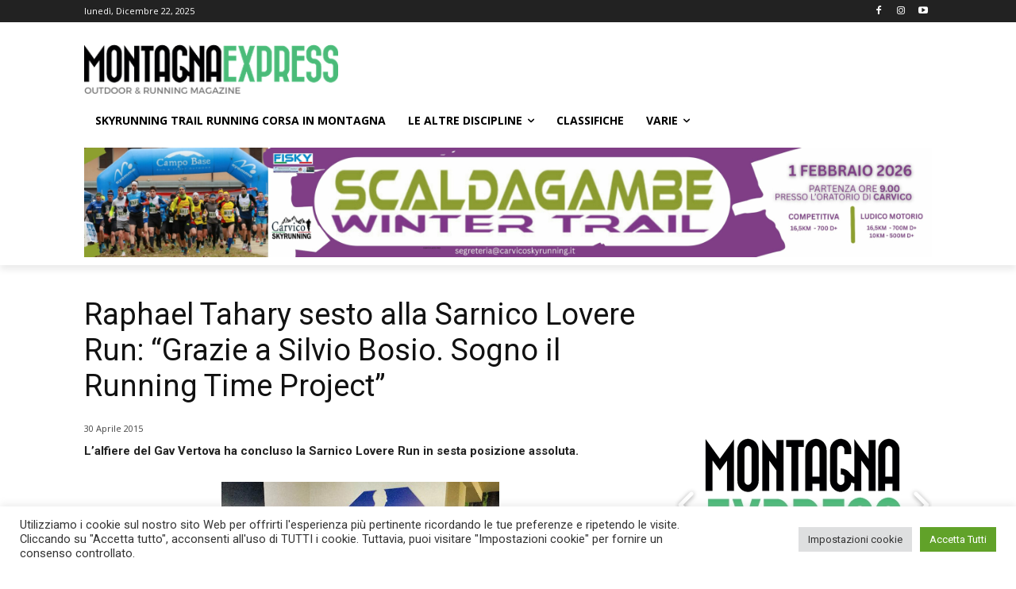

--- FILE ---
content_type: text/html; charset=UTF-8
request_url: https://www.montagnaexpress.it/wp-admin/admin-ajax.php?td_theme_name=Newspaper&v=12.7.3
body_size: 40
content:
{"error":"","app_id":"1280624539348890"}

--- FILE ---
content_type: text/html; charset=utf-8
request_url: https://www.google.com/recaptcha/api2/aframe
body_size: 268
content:
<!DOCTYPE HTML><html><head><meta http-equiv="content-type" content="text/html; charset=UTF-8"></head><body><script nonce="3OIgQMd6kpptxQx3MM7Ojw">/** Anti-fraud and anti-abuse applications only. See google.com/recaptcha */ try{var clients={'sodar':'https://pagead2.googlesyndication.com/pagead/sodar?'};window.addEventListener("message",function(a){try{if(a.source===window.parent){var b=JSON.parse(a.data);var c=clients[b['id']];if(c){var d=document.createElement('img');d.src=c+b['params']+'&rc='+(localStorage.getItem("rc::a")?sessionStorage.getItem("rc::b"):"");window.document.body.appendChild(d);sessionStorage.setItem("rc::e",parseInt(sessionStorage.getItem("rc::e")||0)+1);localStorage.setItem("rc::h",'1766399590885');}}}catch(b){}});window.parent.postMessage("_grecaptcha_ready", "*");}catch(b){}</script></body></html>

--- FILE ---
content_type: text/css
request_url: https://www.montagnaexpress.it/wp-content/plugins/revslider/public/assets/css/rs6.css?ver=6.5.8
body_size: 10121
content:
.rs-p-wp-fix { display: none !important; margin: 0 !important; height: 0px !important; }
.wp-block-themepunch-revslider { position: relative }
rs-modal { position: fixed !important; z-index: 9999999 !important; pointer-events: none !important;}
rs-modal.rs-modal-auto { top: auto;bottom: auto;left: auto; right:auto; }
rs-modal.rs-modal-fullwidth,rs-modal.rs-modal-fullscreen { top: 0px; left: 0px; width: 100%; height: 100%; }
rs-modal rs-fullwidth-wrap { position: absolute; top: 0px; left: 0px; height: 100%;}
rs-module-wrap.rs-modal { display:none; max-height: 100% !important; overflow: auto !important;  pointer-events: auto !important;}
rs-module-wrap.hideallscrollbars.rs-modal { overflow: hidden !important; max-width: 100% !important}
rs-modal-cover { width: 100%; height: 100%; z-index: 0; background: transparent; position: absolute;top: 0px;left: 0px; cursor: pointer; pointer-events: auto}
body>rs-modal-cover { position: fixed; z-index: 9999995 !important; }
rs-sbg-px { pointer-events: none }
.rs-forceuntouchable,.rs-forceuntouchable * { pointer-events: none !important; }
.rs-forcehidden * { visibility: hidden !important; }
.rs_splitted_lines { display: block; white-space: nowrap !important}
.rs-go-fullscreen {position:fixed !important;width:100% !important;height:100% !important;top:0px !important;left:0px !important;z-index:9999999 !important;background:#ffffff;}
.rtl {direction: rtl;}
@font-face {font-family: 'revicons';src: url('../fonts/revicons/revicons.eot?5510888');src: url('../fonts/revicons/revicons.eot?5510888#iefix') format('embedded-opentype'),url('../fonts/revicons/revicons.woff?5510888') format('woff'),url('../fonts/revicons/revicons.ttf?5510888') format('truetype'),url('../fonts/revicons/revicons.svg?5510888#revicons') format('svg');font-weight: normal;font-style: normal;font-display: swap;}
[class^="revicon-"]:before, [class*=" revicon-"]:before {font-family: "revicons";font-style: normal;font-weight: normal;speak-as: none;display: inline-block;text-decoration: inherit;width: 1em;margin-right: .2em;text-align: center;font-variant: normal;text-transform: none;line-height: 1em;margin-left: .2em;}
rs-module i[class^="fa-"],rs-module i[class*=" fa-"],.rb-modal-wrapper i[class^="fa-"],.rb-modal-wrapper i[class*=" fa-"],#waitaminute i[class^="fa-"],#waitaminute i[class*=" fa-"],#objectlibrary i[class^="fa-"],#objectlibrary i[class*=" fa-"],#rs_overview i[class^="fa-"],#rs_overview i[class*=" fa-"],#rs_overview_menu i[class^="fa-"],#rs_overview_menu i[class*=" fa-"],#builderView i[class^="fa-"],#builderView i[class*=" fa-"]{display: inline-block;font: normal normal normal 14px/1 FontAwesome;font-size: inherit;text-rendering: auto;-webkit-font-smoothing: antialiased;-moz-osx-font-smoothing: grayscale;}
rs-module [class^="fa-"]:before,rs-module [class*=" fa-"]:before,.rb-modal-wrapper [class^="fa-"]:before,.rb-modal-wrapper [class*=" fa-"]:before,#rs_overview [class^="fa-"]:before,#rs_overview [class*=" fa-"]:before,#objectlibrary [class^="fa-"]:before,#objectlibrary [class*=" fa-"]:before,#waitaminute [class^="fa-"]:before,#waitaminute [class*=" fa-"]:before,#rs_overview_menu [class^="fa-"]:before,#rs_overview_menu [class*=" fa-"]:before,#builderView [class^="fa-"]:before,#builderView [class*=" fa-"]:before{font-family: FontAwesome;font-style: normal;font-weight: 400;speak-as: none;display: inline-block;text-decoration: inherit;width: auto;margin-right: 0;text-align: center;font-variant: normal;text-transform: none;line-height: inherit;margin-left: 0;}
rs-module .sr-only,#objectlibrary .sr-only,#waitaminute .sr-only,#rs_overview .sr-only,#rs_overview_menu .sr-only,.rb-modal-wrapper .sr-only,#builderView .sr-only{position: absolute;width: 1px;height: 1px;padding: 0;margin: -1px;overflow: hidden;clip: rect(0, 0, 0, 0);border: 0;}
rs-module .sr-only-focusable:active,rs-module .sr-only-focusable:focus,#waitaminute .sr-only-focusable:active,#waitaminute .sr-only-focusable:focus,#objectlibrary .sr-only-focusable:active,#objectlibrary .sr-only-focusable:focus,#rs_overview .sr-only-focusable:active,#rs_overview .sr-only-focusable:focus,#rs_overview_menu .sr-only-focusable:active,#rs_overview_menu .sr-only-focusable:focus,.rb-modal-wrapper .sr-only-focusable:active,.rb-modal-wrapper .sr-only-focusable:focus,#builderView .sr-only-focusable:active,#builderView .sr-only-focusable:focus{position: static;width: auto;height: auto;margin: 0;overflow: visible;clip: auto;}
.revicon-search-1:before { content: '\e802'; }
.revicon-pencil-1:before { content: '\e831'; }
.revicon-picture-1:before { content: '\e803'; }
.revicon-cancel:before { content: '\e80a'; }
.revicon-info-circled:before { content: '\e80f'; }
.revicon-trash:before { content: '\e801'; }
.revicon-left-dir:before { content: '\e817'; } 
.revicon-right-dir:before { content: '\e818'; }
.revicon-down-open:before { content: '\e83b'; }
.revicon-left-open:before { content: '\e819'; }
.revicon-right-open:before { content: '\e81a'; }
.revicon-angle-left:before { content: '\e820'; }
.revicon-angle-right:before { content: '\e81d'; }
.revicon-left-big:before { content: '\e81f'; }
.revicon-right-big:before { content: '\e81e'; }
.revicon-magic:before { content: '\e807'; }
.revicon-picture:before { content: '\e800'; }
.revicon-export:before { content: '\e80b'; }
.revicon-cog:before { content: '\e832'; }
.revicon-login:before { content: '\e833'; }
.revicon-logout:before { content: '\e834'; }
.revicon-video:before { content: '\e805'; }
.revicon-arrow-combo:before { content: '\e827'; }
.revicon-left-open-1:before { content: '\e82a'; }
.revicon-right-open-1:before { content: '\e82b'; }
.revicon-left-open-mini:before { content: '\e822'; }
.revicon-right-open-mini:before { content: '\e823'; }
.revicon-left-open-big:before { content: '\e824'; }
.revicon-right-open-big:before { content: '\e825'; }
.revicon-left:before { content: '\e836'; }
.revicon-right:before { content: '\e826'; }
.revicon-ccw:before { content: '\e808'; }
.revicon-arrows-ccw:before { content: '\e806'; }
.revicon-palette:before { content: '\e829'; }
.revicon-list-add:before { content: '\e80c'; }
.revicon-doc:before { content: '\e809'; }
.revicon-left-open-outline:before { content: '\e82e'; }
.revicon-left-open-2:before { content: '\e82c'; }
.revicon-right-open-outline:before { content: '\e82f'; }
.revicon-right-open-2:before { content: '\e82d'; }
.revicon-equalizer:before { content: '\e83a'; }
.revicon-layers-alt:before { content: '\e804'; }
.revicon-popup:before { content: '\e828'; }
.tp-fullwidth-forcer { z-index: 0; pointer-events: none}
rs-module-wrap { visibility: hidden }
rs-module-wrap,rs-module-wrap * { box-sizing: border-box; -webkit-tap-highlight-color: rgba(0,0,0,0);}
rs-module-wrap {position:relative;z-index: 1;width:100%; display: block;}
.rs-fixedscrollon rs-module-wrap { position: fixed !important; top: 0px !important; z-index: 1000; left: 0 !important;}
.rs-stickyscrollon rs-module-wrap {  position: sticky !important; top:0px; z-index: 1000; }
.rs-stickyscrollon { overflow: visible !important; }
rs-fw-forcer { display:block;width:100%;pointer-events: none;}
rs-module { position:relative;overflow:hidden;display: block; }
rs-module.disableVerticalScroll { -ms-touch-action: pan-x; touch-action: pan-x; }
rs-pzimg-wrap,rs-sbg-effectwrap,rs-sbg { display: block; pointer-events: none  }
rs-sbg-effectwrap {position:absolute;top:0px;left:0px;width:100%;height:100%}
rs-carousel-wrap rs-column rs-layer img { width: 0px; height: 0px; }
rs-sbg-px,rs-sbg-wrap {position:absolute; top:0px; left:0px; z-index:0;width:100%;height:100%;display: block;}
a.rs-layer,a.rs-layer:-webkit-any-link { text-decoration: none }
a[x-apple-data-detectors] { color: inherit !important;   text-decoration: none !important;   font-size: inherit !important;   font-family: inherit !important;font-weight: inherit !important;   line-height: inherit !important; }
.entry-content rs-module a, rs-module a { box-shadow: none; }
.rs-ov-hidden { overflow:hidden !important;}
.rs-forceoverflow,.rs-forceoverflow rs-module-wrap,.rs-forceoverflow rs-module,.rs-forceoverflow rs-slides,.rs-forceoverflow rs-slide { overflow:visible !important}
.tp-simpleresponsive img,rs-module img{max-width:none !important;transition: none;margin:0px;padding:0px;border:none;}
rs-module .no-slides-text{font-weight:bold;text-align:center;padding-top:80px;}
rs-slides, rs-slide, rs-slide:before { position:absolute;text-indent: 0em;top:0px;left:0px;}
rs-slide,rs-slide:before {  display:block; visibility:hidden; }
.rs-layer .rs-untoggled-content { display:block;}
.rs-layer .rs-toggled-content { display:none;}
.rs-tc-active.rs-layer > .rs-toggled-content { display:block;}
.rs-tc-active.rs-layer > .rs-untoggled-content { display:none;}
.rs-layer-video { overflow: hidden }
.rs_html5vidbasicstyles { position:relative;top:0px;left:0px;width:100%;height:100%; overflow:hidden; }
rs-module rs-layer,rs-module .rs-layer {opacity: 0;position:relative;visibility: hidden;white-space: nowrap;display: block;-webkit-font-smoothing: antialiased !important;-webkit-tap-highlight-color:rgba(0, 0, 0, 0);-moz-osx-font-smoothing: grayscale;z-index:1;font-display: swap;}
rs-layer-wrap,rs-mask,rs-module-wrap,rs-module .rs-layer,rs-module img {user-select: none;}
rs-module rs-mask-wrap .rs-layer,rs-module rs-mask-wrap *:last-child,.wpb_text_column rs-module rs-mask-wrap .rs-layer,.wpb_text_column rs-module rs-mask-wrap *:last-child{margin-bottom:0;}
.rs-svg svg {width:100%; height:100%;position: relative;vertical-align: top}
rs-layer:not(.rs-wtbindex),.rs-layer:not(.rs-wtbindex),rs-alyer *:not(.rs-wtbindex),.rs-layer *:not(.rs-wtbindex) { outline: none !important; }
rs-carousel-wrap {cursor:url(openhand.cur), move;}
rs-carousel-wrap.dragged {cursor:url(closedhand.cur), move;}
rs-carousel-wrap.noswipe {cursor: default;}
rs-carousel-wrap { position: absolute; overflow: hidden;  width:100%;height:100%;top:0px;left:0px;}
rs-carousel-space { clear:both;display:block;width:100%;height:0px;position:relative;}
.tp_inner_padding {box-sizing:border-box;max-height:none !important;}
.rs-layer.rs-selectable {user-select: text;}
rs-px-mask {overflow: hidden;display: block;width: 100%;height: 100%;position: relative;}
rs-module embed,rs-module iframe,rs-module object,rs-module audio,rs-module video {max-width: none !important;border: none;}
rs-bg-elem {position:absolute; top:0px;left:0px; width:100%;height:100%;z-index:0; display: block; pointer-events: none; }
.tp-blockmask,.tp-blockmask_in,.tp-blockmask_out { position: absolute; top: 0px; left: 0px; width: 100%; height: 100%; background: #fff; z-index: 1000; transform: scaleX(0) scaleY(0);}
rs-zone{position:absolute; width:100%;left:0px; box-sizing: border-box;min-height:50px; font-size:0px;pointer-events: none}
rs-row-wrap,rs-column,rs-cbg-mask-wrap {display:block; visibility: hidden}
rs-layer-wrap,rs-parallax-wrap,rs-loop-wrap,rs-mask-wrap { display: block; }
rs-column-wrap>rs-loop-wrap { z-index: 1 }
rs-layer-wrap,rs-mask-wrap,rs-cbg-mask-wrap{ transform-style:flat;}
@media not all and (min-resolution:.001dpcm) {@media {rs-carousel-wrap rs-layer-wrap,rs-carousel-wrap rs-loop-wrap {backface-visibility: hidden;transform-style: preserve-3d;}}}
.safarifix rs-layer-wrap {perspective: 1000000;}
@-moz-document url-prefix() {rs-layer-wrap,rs-mask-wrap,rs-cbg-mask-wrap { perspective: none; }}
rs-mask-wrap { overflow: hidden }
rs-fullwidth-wrap { position:relative;width:100%;height:auto;display: block; overflow:visible;max-width:none !important;}
.rev_row_zone_top {top:0px;}
.rev_row_zone_bottom {bottom:0px;}
.rev_row_zone_middle{ top: 50%; transform: perspective(1px) translateY(-50%); }
rs-column-wrap .rs-parallax-wrap  { vertical-align: top }
.rs-layer img,rs-layer img { vertical-align: top }
rs-row,rs-row.rs-layer {display:table;position:relative;width:100% !important;table-layout: fixed;box-sizing: border-box;vertical-align: top;height:auto;font-size:0px;}
rs-column-wrap {display: table-cell;position: relative;vertical-align: top;height: auto;box-sizing: border-box;font-size:0px;}
rs-column {box-sizing: border-box;display: block;position: relative;width:100% !important;height:auto !important;white-space: normal !important;}
rs-cbg-mask-wrap {position: absolute;z-index: 0;box-sizing: border-box;}
rs-column-wrap rs-cbg-mask-wrap { top: 0px; left: 0px; bottom: 0px; right: 0px; }
rs-column-bg {position: absolute;z-index: 0;box-sizing: border-box;width: 100%;height: 100%;}
.rs-pelock * { pointer-events: none !important;}
rs-column .rs-parallax-wrap,rs-column rs-loop-wrap,rs-column rs-mask-wrap {text-align: inherit; }
rs-column rs-mask-wrap {display: inline-block;}
rs-column .rs-parallax-wrap rs-loop-wrap,rs-column .rs-parallax-wrap rs-mask-wrap,rs-column .rs-parallax-wrap { position: relative !important; left:auto !important; top:auto !important; line-height: 0px;}
rs-column .rs-parallax-wrap rs-loop-wrap,rs-column .rs-parallax-wrap rs-mask-wrap,rs-column .rs-parallax-wrap,rs-column .rev_layer_in_column { vertical-align: top; }
.rev_break_columns { display: block !important }
.rev_break_columns rs-column-wrap.rs-parallax-wrap  { display:block !important; width:100% !important; }
.rev_break_columns rs-column-wrap.rs-parallax-wrap.rs-layer-hidden,.tp-forcenotvisible,.tp-hide-revslider,rs-row-wrap.rs-layer-hidden,rs-column-wrap.rs-layer-hidden,.rs-layer.rs-layer-hidden,.rs-layer-audio.rs-layer-hidden,.rs-parallax-wrap.rs-layer-hidden {visibility:hidden !important;display:none !important}
rs-layer.rs-nointeraction,.rs-layer.rs-nointeraction {pointer-events: none !important}
rs-static-layers{position:absolute; z-index:101; top:0px;left:0px; display: block; width: 100%;height: 100%; pointer-events: none; overflow: hidden}
rs-static-layers.rs-stl-back {z-index:0;}
.rs-stl-visible{overflow: visible !important;}
.rs-layer rs-fcr{width: 0;height: 0;border-left: 40px solid transparent;border-right: 0px solid transparent;border-top: 40px solid #00A8FF;position: absolute;right:100%;top:0px;}
.rs-layer rs-fcrt{width: 0;height: 0;border-left: 40px solid transparent;border-right: 0px solid transparent;border-bottom: 40px solid #00A8FF;position: absolute;right:100%;top:0px;}
.rs-layer rs-bcr{width: 0;height: 0;border-left: 0px solid transparent;border-right: 40px solid transparent;border-bottom: 40px solid #00A8FF;position: absolute;left:100%;top:0px;}
.rs-layer rs-bcrt{width: 0;height: 0;border-left: 0px solid transparent;border-right: 40px solid transparent;border-top: 40px solid #00A8FF;position: absolute;left:100%;top:0px;}
.tp-layer-inner-rotation {position: relative !important;}
img.tp-slider-alternative-image{width:100%; height:auto;}
.noFilterClass {filter:none !important;}
rs-bgvideo {position: absolute;top:0px;left:0px; width:100%;height:100%;z-index: 0; display: block}
.rs-layer.rs-fsv{top:0px;left:0px;  position:absolute;width:100%;height:100%}
.rs-layer.rs-fsv audio,.rs-layer.rs-fsv video,.rs-layer.rs-fsv iframe,.rs-layer.rs-fsv iframe audio,.rs-layer.rs-fsv iframe video{ width:100%; height:100% ;}
.rs-fsv video{background: #000}
.fullcoveredvideo rs-poster{background-position: center center;background-size: cover;width:100%;height:100%;top:0px;left:0px}
.videoisplaying .html5vid rs-poster{display: none}
.tp-video-play-button{background:#000;background:rgba(0,0,0,0.3);border-radius:5px;position: absolute;top: 50%;left: 50%;color: #FFF;z-index: 3;margin-top: -25px;margin-left: -25px;line-height: 50px !important;text-align: center;cursor: pointer;width: 50px;height:50px;box-sizing: border-box;display: inline-block;vertical-align: top;z-index: 4;opacity: 0;transition:opacity 300ms ease-out !important;}
.rs-ISM .tp-video-play-button{opacity: 1;transition: none !important;z-index: 6;}
.rs-audio .tp-video-play-button { display:none !important;}
.rs-layer .html5vid{width:100% !important; height:100% !important;}
.tp-video-play-button i {width:50px;height:50px; display:inline-block; text-align: center !important; vertical-align: top; line-height: 50px !important; font-size: 30px !important;}
.rs-layer:hover .tp-video-play-button{opacity: 1; display:block; z-index: 6;}
.rs-layer .tp-revstop{display:none;width: 15px; border-right: 5px solid #fff !important; border-left:5px solid #fff !important; transform: translateX(50%) translateY(50%);height: 20px;margin-left: 11px !important;margin-top: 5px !important;}
.videoisplaying .revicon-right-dir{display:none}
.videoisplaying .tp-revstop{display:block}
.videoisplaying  .tp-video-play-button{display:none}
.fullcoveredvideo .tp-video-play-button{display:none !important}
.rs-fsv .rs-fsv audio {object-fit:contain !important;}
.rs-fsv .rs-fsv video {object-fit:contain !important;}
.rs-layer-video .html5vid.hidefullscreen video::-webkit-media-controls-fullscreen-button  { display: none; }
@supports not (-ms-high-contrast:none) {.rs-fsv .fullcoveredvideo audio {object-fit:cover !important;}.rs-fsv .fullcoveredvideo video {object-fit:cover !important;}}
.rs-fullvideo-cover{width:100%;height:100%;top:0px;left:0px;position: absolute; background:transparent;z-index:5;}
.rs-nolc .tp-video-play-button,rs-bgvideo video::-webkit-media-controls-start-playback-button,rs-bgvideo video::-webkit-media-controls,rs-bgvideo audio::-webkit-media-controls { display:none !important;}
.rs-audio .tp-video-controls {opacity: 1 !important; visibility: visible !important}
rs-module h1.rs-layer,rs-module h2.rs-layer,rs-module h3.rs-layer,rs-module h4.rs-layer,rs-module h5.rs-layer,rs-module h6.rs-layer,rs-module div.rs-layer,rs-module span.rs-layer,rs-module p.rs-layer {margin:0; padding:0; margin-block-start: 0; margin-block-end: 0; margin-inline-start: 0; margin-inline-end: 0;}
rs-module h1.rs-layer:before,rs-module h2.rs-layer:before,rs-module h3.rs-layer:before,rs-module h4.rs-layer:before,rs-module h5.rs-layer:before,rs-module h6.rs-layer:before { content: none; }
rs-dotted{background-repeat:repeat;width:100%;height:100%;position:absolute;top:0px;left:0px;z-index:3;display:block;pointer-events: none}
rs-sbg-wrap rs-dotted { z-index: 31 }
rs-dotted.twoxtwo{background:url(../assets/gridtile.png)}
rs-dotted.twoxtwowhite{background:url(../assets/gridtile_white.png)}
rs-dotted.threexthree{background:url(../assets/gridtile_3x3.png)}
rs-dotted.threexthreewhite{background:url(../assets/gridtile_3x3_white.png)}
.tp-shadowcover{width:100%;height:100%;top:0px;left:0px;background: #fff;position: absolute; z-index: -1;}
.tp-shadow1 {box-shadow: 0 10px 6px -6px rgba(0,0,0,0.8);}
.tp-shadow2:before, .tp-shadow2:after,.tp-shadow3:before, .tp-shadow4:after{z-index: -2;position: absolute;content: "";bottom: 10px;left: 10px;width: 50%;top: 85%;max-width:300px;background: transparent;box-shadow: 0 15px 10px rgba(0,0,0,0.8);transform: rotate(-3deg);}
.tp-shadow2:after,.tp-shadow4:after{transform: rotate(3deg);right: 10px;left: auto;}
.tp-shadow5{position:relative;box-shadow:0 1px 4px rgba(0, 0, 0, 0.3), 0 0 40px rgba(0, 0, 0, 0.1) inset;}
.tp-shadow5:before, .tp-shadow5:after{content:"";position:absolute;z-index:-2;box-shadow:0 0 25px 0px  rgba(0,0,0,0.6);top:30%;bottom:0;left:20px;right:20px;border-radius:100px / 20px;}
.rev-btn,.rev-btn:visited{ outline:none !important; box-shadow:none; text-decoration: none !important;  box-sizing:border-box;  cursor: pointer;}
.rev-btn.rev-uppercase,.rev-btn.rev-uppercase:visited{ text-transform: uppercase;  }
.rev-btn  i{ font-size: inherit; font-weight: normal; position: relative; top: 0px; transition: opacity 0.2s ease-out, margin 0.2s ease-out;  margin-left:0px; line-height: inherit}
.rev-btn.rev-hiddenicon i{ font-size: inherit; font-weight: normal; position: relative; top: 0px; transition: opacity 0.2s ease-out, margin 0.2s ease-out; opacity: 0; margin-left:0px !important; width:0px !important;  }
.rev-btn.rev-hiddenicon:hover i{   opacity: 1 !important; margin-left:10px !important; width:auto !important;}
.rev-burger {position: relative;box-sizing: border-box;padding: 22px 14px 22px 14px;border-radius: 50%;border: 1px solid rgba(51,51,51,0.25);-webkit-tap-highlight-color: rgba(0,0,0,0);-webkit-tap-highlight-color: transparent;cursor: pointer;}
.rev-burger span {display: block;width: 30px;height: 3px;background: #333;transition: .7s;pointer-events: none;transform-style: flat !important;}
.rev-burger span:nth-child(2) {margin: 3px 0;}
.quick_style_example_wrap .rev-burger:hover :first-child,#dialog_addbutton .rev-burger:hover :first-child,.open .rev-burger :first-child,.open.rev-burger :first-child {transform: translateY(6px) rotate(-45deg);}
.quick_style_example_wrap .rev-burger:hover :nth-child(2),#dialog_addbutton .rev-burger:hover :nth-child(2),.open .rev-burger :nth-child(2),.open.rev-burger :nth-child(2) {transform: rotate(-45deg);opacity: 0;}
.quick_style_example_wrap .rev-burger:hover :last-child,#dialog_addbutton .rev-burger:hover :last-child,.open .rev-burger :last-child,.open.rev-burger :last-child {transform: translateY(-6px) rotate(-135deg);}
.rev-burger.revb-white {border: 2px solid rgba(255,255,255,0.2);}
.rev-b-span-light span,.rev-burger.revb-white span {background: #fff;}
.rev-burger.revb-whitenoborder {border: 0;}
.rev-burger.revb-whitenoborder span {background: #fff;}
.rev-burger.revb-darknoborder {border: 0;}
.rev-b-span-dark span,.rev-burger.revb-darknoborder span {background: #333;}
.rev-burger.revb-whitefull {background: #fff;border:none;}
.rev-burger.revb-whitefull span {background:#333;}
.rev-burger.revb-darkfull {background: #333;border:none;}
.rev-burger.revb-darkfull span {background:#fff;}
@keyframes rev-ani-mouse {0% {opacity: 1;top: 29%;} 15% {opacity: 1;top: 70%;} 50% {opacity: 0;top: 70%;} 100% {opacity: 0;top: 29%;}}
.rev-scroll-btn {display: inline-block;position: relative;left: 0;right: 0;text-align: center;cursor: pointer;width:35px;height:55px;box-sizing: border-box;border: 3px solid white;border-radius: 23px;}
.rev-scroll-btn > * {display: inline-block;line-height: 18px;font-size: 13px;font-weight: normal;color: #7f8c8d;color: #ffffff;font-family: "proxima-nova", "Helvetica Neue", Helvetica, Arial, sans-serif;letter-spacing: 2px;}
.rev-scroll-btn > *:hover,.rev-scroll-btn > *:focus,.rev-scroll-btn > *.active {color: #ffffff;}
.rev-scroll-btn > *:hover,.rev-scroll-btn > *:focus,.rev-scroll-btn > *:active,.rev-scroll-btn > *.active {opacity: 0.8;}
.rev-scroll-btn.revs-fullwhite  {background:#fff;}
.rev-scroll-btn.revs-fullwhite span {background: #333;}
.rev-scroll-btn.revs-fulldark  {background:#333;border:none;}
.rev-scroll-btn.revs-fulldark  span {background: #fff;}
.rev-scroll-btn span {position: absolute;display: block;top: 29%;left: 50%;width: 8px;height: 8px;margin: -4px 0 0 -4px;border-radius: 50%;animation: rev-ani-mouse 2.5s linear infinite;background: #fff;}
.rev-scroll-btn.rev-b-span-dark {border-color:#333;}
.rev-scroll-btn.rev-b-span-dark span,.rev-scroll-btn.revs-dark span {background: #333;}
.rev-control-btn {position: relative;display: inline-block;z-index: 5;color: #FFF;font-size: 20px;line-height: 60px;font-weight: 400;font-style: normal;font-family: Raleway;text-decoration: none;text-align: center;background-color: #000;border-radius: 50px;text-shadow: none;background-color: rgba(0, 0, 0, 0.50);width:60px;height:60px;box-sizing: border-box;cursor: pointer;}
.rev-cbutton-dark-sr{border-radius: 3px;}
.rev-cbutton-light{color: #333;background-color: rgba(255,255,255, 0.75);}
.rev-cbutton-light-sr{color: #333;border-radius: 3px;background-color: rgba(255,255,255, 0.75);}
.rev-sbutton {line-height: 37px;width:37px;height:37px;}
.rev-sbutton-blue{background-color: #3B5998}
.rev-sbutton-lightblue{background-color: #00A0D1;}
.rev-sbutton-red{background-color: #DD4B39;}
rs-progress{visibility: hidden; position:absolute; z-index:200;width:100%;height:100%;}
rs-progress-bar,.rs-progress-bar{ display:block;z-index: 20;box-sizing: border-box;background-clip: content-box;position: absolute; vertical-align:top;line-height:0px;width:100%;height:100%;}
rs-progress-bgs { display:block;z-index: 15;box-sizing: border-box; width: 100%; position: absolute; height: 100%; top: 0px; left: 0px; }
rs-progress-bg{display:block;background-clip: content-box; position: absolute;width:100%;height:100%;}
rs-progress-gap{display:block;background-clip: content-box; position: absolute;width:100%;height:100%;}
rs-progress-vis { display:block;width: 100%;height: 100%; position: absolute;top: 0px;left: 0px }
.rs-layer img {background: transparent;-ms-filter: "progid:DXImageTransform.Microsoft.gradient(startColorstr=#00FFFFFF,endColorstr=#00FFFFFF)";filter: progid:DXImageTransform.Microsoft.gradient(startColorstr=#00FFFFFF,endColorstr=#00FFFFFF);}
.rs-layer.slidelink { cursor:pointer;width:100%;height:100%; }
.rs-layer.slidelink a {width:100%;height:100%;display:block}
.rs-layer.slidelink a div {width:3000px; height:1500px;  background:url(../assets/coloredbg.png) repeat}
.rs-layer.slidelink a span{background:url(../assets/coloredbg.png) repeat; width:100%;height:100%;display:block}
.rs-layer .rs-starring{display: inline-block}
.rs-layer .rs-starring .star-rating {float: none;display: inline-block;vertical-align: top;color: #FFC321 !important;}
.rs-layer .rs-starring .star-rating,.rs-layer .rs-starring-page .star-rating {position: relative;height: 1em;width: 5.4em;font-family: star;font-size: 1em !important;}
.rs-layer  .rs-starring .star-rating:before,.rs-layer  .rs-starring-page .star-rating:before {content: "\73\73\73\73\73";color: #E0DADF;float: left;top: 0;left: 0;position: absolute;}
.rs-layer .rs-starring .star-rating span {overflow: hidden;float: left;top: 0;left: 0;position: absolute;padding-top: 1.5em;font-size: 1em !important;}
.rs-layer .rs-starring .star-rating span:before,.rs-layer .rs-starring .star-rating span:before {content: "\53\53\53\53\53";top: 0;position: absolute;left: 0;}
rs-loader {top:50%; left:50%;z-index:10000;position:absolute;}
rs-loader.off {display: none !important;}
rs-loader.spinner0 {width: 40px;height: 40px;background-color: #fff;background-image:url(../assets/loader.gif);background-repeat:no-repeat;background-position: center center;box-shadow: 0px 0px 20px 0px rgba(0,0,0,0.15);margin-top:-20px;margin-left:-20px;animation: tp-rotateplane 1.2s infinite ease-in-out;border-radius: 3px;}
rs-loader.spinner1 {width: 40px;height: 40px;background-color: #fff;box-shadow: 0px 0px 20px 0px rgba(0,0,0,0.15);margin-top:-20px;margin-left:-20px;animation: tp-rotateplane 1.2s infinite ease-in-out;border-radius: 3px;}
rs-loader.spinner5 {background-image:url(../assets/loader.gif);background-repeat:no-repeat;background-position:10px 10px;background-color:#fff;margin:-22px -22px;width:44px;height:44px;border-radius: 3px;}
@keyframes tp-rotateplane { 0% { transform: perspective(120px) rotateX(0deg) rotateY(0deg);} 50% { transform: perspective(120px) rotateX(-180.1deg) rotateY(0deg);} 100% { transform: perspective(120px) rotateX(-180deg) rotateY(-179.9deg);}}
rs-loader.spinner2 {width: 40px;height: 40px;margin-top:-20px;margin-left:-20px;background-color: #ff0000;box-shadow: 0px 0px 20px 0px rgba(0,0,0,0.15);border-radius: 100%;animation: tp-scaleout 1.0s infinite ease-in-out;}
@keyframes tp-scaleout {0% {transform: scale(0.0);} 100% {transform: scale(1.0);opacity: 0;}}
rs-loader.spinner3 {margin: -9px 0px 0px -35px;width: 70px;text-align: center;}
rs-loader.spinner3 .bounce1,rs-loader.spinner3 .bounce2,rs-loader.spinner3 .bounce3 {width: 18px;height: 18px;background-color: #fff;box-shadow: 0px 0px 20px 0px rgba(0,0,0,0.15);border-radius: 100%;display: inline-block;animation: tp-bouncedelay 1.4s infinite ease-in-out;animation-fill-mode: both;}
rs-loader.spinner3 .bounce1 {animation-delay: -0.32s;}
rs-loader.spinner3 .bounce2 {animation-delay: -0.16s;}
@keyframes tp-bouncedelay { 0%, 80%, 100% {transform: scale(0.0);} 40% {transform: scale(1.0);}}
rs-loader.spinner4 {margin: -20px 0px 0px -20px;width: 40px;height: 40px;text-align: center;animation: tp-rotate 2.0s infinite linear;}
rs-loader.spinner4 .dot1,rs-loader.spinner4 .dot2 {width: 60%;height: 60%;display: inline-block;position: absolute;top: 0;background-color: #fff;border-radius: 100%;animation: tp-bounce 2.0s infinite ease-in-out;box-shadow: 0px 0px 20px 0px rgba(0,0,0,0.15);}
rs-loader.spinner4 .dot2 {top: auto;bottom: 0px;animation-delay: -1.0s;}
@keyframes tp-rotate { 100% { transform: rotate(360deg);}}
@keyframes tp-bounce { 0%, 100% {transform: scale(0.0);} 50% { transform: scale(1.0);}}
rs-layer iframe { visibility:hidden;}
rs-layer.rs-ii-o iframe { visibility: visible; }
rs-layer input[type="text"],rs-layer input[type="email"],rs-layer input[type="url"],rs-layer input[type="password"],rs-layer input[type="search"],rs-layer input[type="number"],rs-layer input[type="tel"],rs-layer input[type="range"],rs-layer input[type="date"],rs-layer input[type="month"],rs-layer input[type="week"],rs-layer input[type="time"],rs-layer input[type="datetime"],rs-layer input[type="datetime-local"] { display: inline-block }
rs-layer input::placeholder { vertical-align: middle; line-height: inherit !important}
a.rs-layer { transition: none }
rs-thumbs-wrap,rs-tabs-wrap,rs-thumbs,rs-thumb,rs-tab,rs-bullet,rs-bullets,rs-navmask,rs-tabs,rs-arrow {display:block;}
.tp-thumbs.navbar,.tp-bullets.navbar,.tp-tabs.navbar{border:none; min-height: 0; margin:0; border-radius: 0; }
.tp-tabs,.tp-thumbs,.tp-bullets{position:absolute; display:block; z-index:1000; top:0px; left:0px;}
.tp-tab,.tp-thumb {cursor: pointer; position:absolute;opacity:0.5;  box-sizing: border-box;}
.tp-arr-imgholder,rs-poster,.tp-thumb-image,.tp-tab-image{background-position: center center; background-size:cover;width:100%;height:100%; display:block; position:absolute;top:0px;left:0px;}
rs-poster  { cursor:pointer; z-index:3; }
.tp-tab.rs-touchhover,.tp-tab.selected,.tp-thumb.rs-touchhover,.tp-thumb.selected{opacity:1;}
.tp-tab-mask,.tp-thumb-mask{box-sizing:border-box !important;}
.tp-tabs,.tp-thumbs{box-sizing:content-box !important;}
.tp-bullet {width:15px;height:15px; position:absolute; background:#fff; background:rgba(255,255,255,0.3); cursor: pointer;}
.tp-bullet.selected,
.tp-bullet.rs-touchhover{background:#fff;}
.tparrows{cursor:pointer; background:#000; background:rgba(0,0,0,0.5); width:40px;height:40px;position:absolute; display:block; z-index:1000; }
.tparrows.rs-touchhover{background:#000;}
.tparrows:before{font-family: "revicons"; font-size:15px; color:#fff; display:block; line-height: 40px; text-align: center;}
.tparrows.tp-leftarrow:before{content: '\e824';}
.tparrows.tp-rightarrow:before{content: '\e825';}
.rs-layer [class^="pe-7s-"]:before,.rs-layer [class*=" pe-7s-"]:before,.rs-layer [class^="pe-7s-"],.rs-layer [class*=" pe-7s-"] {width: auto;margin: 0;line-height: inherit;box-sizing: inherit;}
rs-pzimg-wrap { display: block; }
body.rtl .rs-pzimg {left: 0 !important}
.rs_fake_cube {transform-style:preserve-3d}
.rs_fake_cube,.rs_fake_cube_wall { position:absolute; -webkit-backface-visibility:hidden; backface-visibility:hidden; left:0px; top:0px; z-index: 0 }
.rs-builder-mode rs-sbg-wrap canvas,rs-sbg canvas { overflow: hidden; z-index: 5; -webkit-backface-visibility:hidden; backface-visibility:hidden;}
.dddwrappershadow { box-shadow:0 45px 100px rgba(0, 0, 0, 0.4);}
.dddwrapper { transform-style: flat;perspective: 10000px; }
.rs_error_message_box { background: #111;width:800px;margin: 40px auto;padding: 40px 20px;text-align: center;font-family: "Open Sans",sans-serif}
.rs_error_message_oops {margin: 0px 0px 20px;line-height: 60px;font-size: 34px;color: #FFF;}
.rs_error_message_content {margin: 0px 0px 20px;line-height: 25px;font-size: 17px;color: #FFF;}
.rs_error_message_button {color: #fff !important;background: #333;display: inline-block;padding: 10px 15px;text-align: right;border-radius: 5px;cursor: pointer;text-decoration: none !important}
.rs_error_message_button:hover {  background:#5e35b1}
.hglayerinfo{position: fixed;bottom: 0px;left: 0px;color: #FFF;font-size: 12px;line-height: 20px;font-weight: 600;background: rgba(0, 0, 0, 0.75);padding: 5px 10px;z-index: 2000;white-space: normal;}
.hginfo{position:absolute;top:-2px;left:-2px;color:#e74c3c;font-size:12px;font-weight:600; background:#000;padding:2px 5px;}
.indebugmode .rs-layer:hover {border:1px dashed #c0392b !important;}
.helpgrid{border:2px dashed #c0392b;position:absolute;top:0px;left:0px;z-index:0 }
#revsliderlogloglog{padding:15px;color:#fff;position:fixed; top:0px;left:0px;width:200px;height:150px;background:rgba(0,0,0,0.7); z-index:100000; font-size:10px; overflow:scroll;}
.aden{filter:hue-rotate(-20deg) contrast(.9) saturate(.85) brightness(1.2)}.aden::after{background:linear-gradient(to right,rgba(66,10,14,.2),transparent);mix-blend-mode:darken}.perpetua::after,.reyes::after{mix-blend-mode:soft-light;opacity:.5}.inkwell{filter:sepia(.3) contrast(1.1) brightness(1.1) grayscale(1)}.perpetua::after{background:linear-gradient(to bottom,#005b9a,#e6c13d)}.reyes{filter:sepia(.22) brightness(1.1) contrast(.85) saturate(.75)}.reyes::after{background:#efcdad}.gingham{filter:brightness(1.05) hue-rotate(-10deg)}.gingham::after{background:linear-gradient(to right,rgba(66,10,14,.2),transparent);mix-blend-mode:darken}.toaster{filter:contrast(1.5) brightness(.9)}.toaster::after{background:radial-gradient(circle,#804e0f,#3b003b);mix-blend-mode:screen}.walden{filter:brightness(1.1) hue-rotate(-10deg) sepia(.3) saturate(1.6)}.walden::after{background:#04c;mix-blend-mode:screen;opacity:.3}.hudson{filter:brightness(1.2) contrast(.9) saturate(1.1)}.hudson::after{background:radial-gradient(circle,#a6b1ff 50%,#342134);mix-blend-mode:multiply;opacity:.5}.earlybird{filter:contrast(.9) sepia(.2)}.earlybird::after{background:radial-gradient(circle,#d0ba8e 20%,#360309 85%,#1d0210 100%);mix-blend-mode:overlay}.mayfair{filter:contrast(1.1) saturate(1.1)}.mayfair::after{background:radial-gradient(circle at 40% 40%,rgba(255,255,255,.8),rgba(255,200,200,.6),#111 60%);mix-blend-mode:overlay;opacity:.4}.lofi{filter:saturate(1.1) contrast(1.5)}.lofi::after{background:radial-gradient(circle,transparent 70%,#222 150%);mix-blend-mode:multiply}._1977{filter:contrast(1.1) brightness(1.1) saturate(1.3)}._1977:after{background:rgba(243,106,188,.3);mix-blend-mode:screen}.brooklyn{filter:contrast(.9) brightness(1.1)}.brooklyn::after{background:radial-gradient(circle,rgba(168,223,193,.4) 70%,#c4b7c8);mix-blend-mode:overlay}.xpro2{filter:sepia(.3)}.xpro2::after{background:radial-gradient(circle,#e6e7e0 40%,rgba(43,42,161,.6) 110%);mix-blend-mode:color-burn}.nashville{filter:sepia(.2) contrast(1.2) brightness(1.05) saturate(1.2)}.nashville::after{background:rgba(0,70,150,.4);mix-blend-mode:lighten}.nashville::before{background:rgba(247,176,153,.56);mix-blend-mode:darken}.lark{filter:contrast(.9)}.lark::after{background:rgba(242,242,242,.8);mix-blend-mode:darken}.lark::before{background:#22253f;mix-blend-mode:color-dodge}.moon{filter:grayscale(1) contrast(1.1) brightness(1.1)}.moon::before{background:#a0a0a0;mix-blend-mode:soft-light}.moon::after{background:#383838;mix-blend-mode:lighten}.clarendon{filter:contrast(1.2) saturate(1.35)}.clarendon:before{background:rgba(127,187,227,.2);mix-blend-mode:overlay}.willow{filter:grayscale(.5) contrast(.95) brightness(.9)}.willow::before{background-color:radial-gradient(40%,circle,#d4a9af 55%,#000 150%);mix-blend-mode:overlay}.rise{filter:brightness(1.05) sepia(.2) contrast(.9) saturate(.9)}.rise::after{background:radial-gradient(circle,rgba(232,197,152,.8),transparent 90%);mix-blend-mode:overlay;opacity:.6}.rise::before{background:radial-gradient(circle,rgba(236,205,169,.15) 55%,rgba(50,30,7,.4));mix-blend-mode:multiply}._1977:after,._1977:before,rs-pzimg-wrap.aden:after,.aden:before,.brooklyn:after,.brooklyn:before,.clarendon:after,.clarendon:before,.earlybird:after,.earlybird:before,.gingham:after,.gingham:before,.hudson:after,.hudson:before,.inkwell:after,.inkwell:before,.lark:after,.lark:before,.lofi:after,.lofi:before,.mayfair:after,.mayfair:before,.moon:after,.moon:before,.nashville:after,.nashville:before,.perpetua:after,.perpetua:before,.reyes:after,.reyes:before,.rise:after,.rise:before,.slumber:after,.slumber:before,.toaster:after,.toaster:before,.walden:after,.walden:before,.willow:after,.willow:before,.xpro2:after,.xpro2:before{content:'';display:block;height:100%;width:100%;top:0;left:0;position:absolute;pointer-events:none}._1977,.aden,.brooklyn,.clarendon,.earlybird,.gingham,.hudson,.inkwell,.lark,.lofi,.mayfair,.moon,.nashville,.perpetua,.reyes,.rise,.slumber,.toaster,.walden,.willow,.xpro2{position:absolute;}._1977:before,.aden:before,.brooklyn:before,.clarendon:before,.earlybird:before,.gingham:before,.hudson:before,.inkwell:before,.lark:before,.lofi:before,.mayfair:before,.moon:before,.nashville:before,.perpetua:before,.reyes:before,.rise:before,.slumber:before,.toaster:before,.walden:before,.willow:before,.xpro2:before{z-index:30}._1977:after,.aden:after,.brooklyn:after,.clarendon:after,.earlybird:after,.gingham:after,.hudson:after,.inkwell:after,.lark:after,.lofi:after,.mayfair:after,.moon:after,.nashville:after,.perpetua:after,.reyes:after,.rise:after,.slumber:after,.toaster:after,.walden:after,.willow:after,.xpro2:after{z-index:40}.slumber{filter:saturate(.66) brightness(1.05)}.slumber::after{background:rgba(125,105,24,.5);mix-blend-mode:soft-light}.slumber::before{background:rgba(69,41,12,.4);mix-blend-mode:lighten}
.willow::after{background-color:#d8cdcb;mix-blend-mode:color}
@media not all and (min-resolution:.001dpcm) {
@supports (-webkit-appearance:none) {.willow{filter:grayscale(1) contrast(.95) brightness(.9)} .willow::after{background-color:transparent;}}}
rs-pzimg-wrap.perpetua:before,rs-pzimg-wrap.perpetua:after,rs-pzimg-wrap.nashville:before,rs-pzimg-wrap.nashville:after,rs-pzimg-wrap.xpro2:before,rs-pzimg-wrap.xpro2:after,rs-pzimg-wrap._1977:after,rs-pzimg-wrap._1977:before,rs-pzimg-wrap.aden:after,rs-pzimg-wrap.aden:before,rs-pzimg-wrap.brooklyn:after,rs-pzimg-wrap.brooklyn:before,rs-pzimg-wrap.clarendon:after,rs-pzimg-wrap.clarendon:before,rs-pzimg-wrap.earlybird:after,rs-pzimg-wrap.earlybird:before,rs-pzimg-wrap.gingham:after,rs-pzimg-wrap.gingham:before,rs-pzimg-wrap.hudson:after,rs-pzimg-wrap.hudson:before,rs-pzimg-wrap.inkwell:after,rs-pzimg-wrap.inkwell:before,rs-pzimg-wrap.lark:after,rs-pzimg-wrap.lark:before,rs-pzimg-wrap.lofi:after,rs-pzimg-wrap.lofi:before,rs-pzimg-wrap.mayfair:after,rs-pzimg-wrap.mayfair:before,rs-pzimg-wrap.moon:after,rs-pzimg-wrap.moon:before,rs-pzimg-wrap.reyes:after,rs-pzimg-wrap.reyes:before,rs-pzimg-wrap.rise:after,rs-pzimg-wrap.rise:before,rs-pzimg-wrap.slumber:after,rs-pzimg-wrap.slumber:before,rs-pzimg-wrap.toaster:after,rs-pzimg-wrap.toaster:before,rs-pzimg-wrap.walden:after,rs-pzimg-wrap.walden:before,rs-pzimg-wrap.willow:after,rs-pzimg-wrap.willow:before,rs-pzimg-wrap:before,rs-pzimg-wrap:after {height:500%;width:500%}
rs-loader.spinner6{width:40px;height:40px;-webkit-transform:translate(-50%,-50%);transform:translate(-50%,-50%)}rs-loader.spinner6 .rs-spinner-inner{width:100%;height:100%;display:inline-block;-webkit-animation:rs-revealer-6 1.4s linear infinite;animation:rs-revealer-6 1.4s linear infinite}rs-loader.spinner6 .rs-spinner-inner span{position:absolute;vertical-align:top;border-radius:100%;display:inline-block;width:8px;height:8px;margin-left:16px;transform-origin:center 20px;-webkit-transform-origin:center 20px}rs-loader.spinner6 .rs-spinner-inner span:nth-child(2){transform:rotate(36deg);-webkit-transform:rotate(36deg);opacity:.1}rs-loader.spinner6 .rs-spinner-inner span:nth-child(3){transform:rotate(72deg);-webkit-transform:rotate(72deg);opacity:.2}rs-loader.spinner6 .rs-spinner-inner span:nth-child(4){transform:rotate(108deg);-webkit-transform:rotate(108deg);opacity:.3}rs-loader.spinner6 .rs-spinner-inner span:nth-child(5){transform:rotate(144deg);-webkit-transform:rotate(144deg);opacity:.4}rs-loader.spinner6 .rs-spinner-inner span:nth-child(6){transform:rotate(180deg);-webkit-transform:rotate(180deg);opacity:.5}rs-loader.spinner6 .rs-spinner-inner span:nth-child(7){transform:rotate(216deg);-webkit-transform:rotate(216deg);opacity:.6}rs-loader.spinner6 .rs-spinner-inner span:nth-child(8){transform:rotate(252deg);-webkit-transform:rotate(252deg);opacity:.7}rs-loader.spinner6 .rs-spinner-inner span:nth-child(9){transform:rotate(288deg);-webkit-transform:rotate(288deg);opacity:.8}rs-loader.spinner6 .rs-spinner-inner span:nth-child(10){transform:rotate(324deg);-webkit-transform:rotate(324deg);opacity:.9}@keyframes rs-revealer-6{from{transform:rotate(0)}to{transform:rotate(360deg)}}@-webkit-keyframes rs-revealer-6{from{-webkit-transform:rotate(0)}to{-webkit-transform:rotate(360deg)}}rs-loader.spinner7{width:35px;height:35px;-webkit-transform:translate(-50%,-50%);transform:translate(-50%,-50%)}rs-loader.spinner7 .rs-spinner-inner{width:100%;height:100%;display:inline-block;padding:0;border-radius:100%;border:2px solid;-webkit-animation:rs-revealer-7 .8s linear infinite;animation:rs-revealer-7 .8s linear infinite}@keyframes rs-revealer-7{from{transform:rotate(0)}to{transform:rotate(360deg)}}@-webkit-keyframes rs-revealer-7{from{-webkit-transform:rotate(0)}to{-webkit-transform:rotate(360deg)}}rs-loader.spinner8{width:50px;height:50px;-webkit-transform:translate(-50%,-50%);transform:translate(-50%,-50%)}rs-loader.spinner8 .rs-spinner-inner{width:100%;height:100%;display:inline-block;padding:0;text-align:left}rs-loader.spinner8 .rs-spinner-inner span{position:absolute;display:inline-block;width:100%;height:100%;border-radius:100%;-webkit-animation:rs-revealer-8 1.6s linear infinite;animation:rs-revealer-8 1.6s linear infinite}rs-loader.spinner8 .rs-spinner-inner span:last-child{animation-delay:-.8s;-webkit-animation-delay:-.8s}@keyframes rs-revealer-8{0%{transform:scale(0,0);opacity:.5}100%{transform:scale(1,1);opacity:0}}@-webkit-keyframes rs-revealer-8{0%{-webkit-transform:scale(0,0);opacity:.5}100%{-webkit-transform:scale(1,1);opacity:0}}rs-loader.spinner9{width:40px;height:40px;-webkit-transform:translate(-50%,-50%);transform:translate(-50%,-50%)}rs-loader.spinner9 .rs-spinner-inner span{display:block;width:100%;height:100%;border-radius:50%;opacity:.6;position:absolute;top:0;left:0;-webkit-animation:rs-revealer-9 2s infinite ease-in-out;animation:rs-revealer-9 2s infinite ease-in-out}rs-loader.spinner9 .rs-spinner-inner span:last-child{-webkit-animation-delay:-1s;animation-delay:-1s}@-webkit-keyframes rs-revealer-9{0%,100%{-webkit-transform:scale(0)}50%{-webkit-transform:scale(1)}}@keyframes rs-revealer-9{0%,100%{transform:scale(0);-webkit-transform:scale(0)}50%{transform:scale(1);-webkit-transform:scale(1)}}rs-loader.spinner10{width:54px;height:40px;-webkit-transform:translate(-50%,-50%);transform:translate(-50%,-50%)}rs-loader.spinner10 .rs-spinner-inner{width:100%;height:100%;text-align:center;font-size:10px}rs-loader.spinner10 .rs-spinner-inner span{display:block;height:100%;width:6px;display:inline-block;-webkit-animation:rs-revealer-10 1.2s infinite ease-in-out;animation:rs-revealer-10 1.2s infinite ease-in-out}rs-loader.spinner10 .rs-spinner-inner span:nth-child(2){-webkit-animation-delay:-1.1s;animation-delay:-1.1s}rs-loader.spinner10 .rs-spinner-inner span:nth-child(3){-webkit-animation-delay:-1s;animation-delay:-1s}rs-loader.spinner10 .rs-spinner-inner span:nth-child(4){-webkit-animation-delay:-.9s;animation-delay:-.9s}rs-loader.spinner10 .rs-spinner-inner span:nth-child(5){-webkit-animation-delay:-.8s;animation-delay:-.8s}@-webkit-keyframes rs-revealer-10{0%,100%,40%{-webkit-transform:scaleY(.4)}20%{-webkit-transform:scaleY(1)}}@keyframes rs-revealer-10{0%,100%,40%{transform:scaleY(.4);-webkit-transform:scaleY(.4)}20%{transform:scaleY(1);-webkit-transform:scaleY(1)}}rs-loader.spinner11{width:40px;height:40px;-webkit-transform:translate(-50%,-50%);transform:translate(-50%,-50%)}rs-loader.spinner11 .rs-spinner-inner{width:100%;height:100%}rs-loader.spinner11 .rs-spinner-inner span{display:block;width:33%;height:33%;background-color:#333;float:left;-webkit-animation:rs-revealer-11 1.3s infinite ease-in-out;animation:rs-revealer-11 1.3s infinite ease-in-out}rs-loader.spinner11 .rs-spinner-inner span:nth-child(1){-webkit-animation-delay:.2s;animation-delay:.2s}rs-loader.spinner11 .rs-spinner-inner span:nth-child(2){-webkit-animation-delay:.3s;animation-delay:.3s}rs-loader.spinner11 .rs-spinner-inner span:nth-child(3){-webkit-animation-delay:.4s;animation-delay:.4s}rs-loader.spinner11 .rs-spinner-inner span:nth-child(4){-webkit-animation-delay:.1s;animation-delay:.1s}rs-loader.spinner11 .rs-spinner-inner span:nth-child(5){-webkit-animation-delay:.2s;animation-delay:.2s}rs-loader.spinner11 .rs-spinner-inner span:nth-child(6){-webkit-animation-delay:.3s;animation-delay:.3s}rs-loader.spinner11 .rs-spinner-inner span:nth-child(7){-webkit-animation-delay:0s;animation-delay:0s}rs-loader.spinner11 .rs-spinner-inner span:nth-child(8){-webkit-animation-delay:.1s;animation-delay:.1s}rs-loader.spinner11 .rs-spinner-inner span:nth-child(9){-webkit-animation-delay:.2s;animation-delay:.2s}@-webkit-keyframes rs-revealer-11{0%,100%,70%{-webkit-transform:scale3D(1,1,1);transform:scale3D(1,1,1)}35%{-webkit-transform:scale3D(0,0,1);transform:scale3D(0,0,1)}}@keyframes rs-revealer-11{0%,100%,70%{-webkit-transform:scale3D(1,1,1);transform:scale3D(1,1,1)}35%{-webkit-transform:scale3D(0,0,1);transform:scale3D(0,0,1)}}rs-loader.spinner12{width:35px;height:35px;-webkit-transform:translate(-50%,-50%);transform:translate(-50%,-50%)}rs-loader.spinner12 .rs-spinner-inner{width:100%;height:100%;-webkit-animation:rs-revealer-12 1s infinite linear;animation:rs-revealer-12 1s infinite linear}@-webkit-keyframes rs-revealer-12{0%{-webkit-transform:rotate(0)}100%{-webkit-transform:rotate(360deg)}}@keyframes rs-revealer-12{0%{transform:rotate(0)}100%{transform:rotate(360deg)}}rs-loader.spinner13{width:40px;height:40px;-webkit-transform:translate(-50%,-50%);transform:translate(-50%,-50%)}rs-loader.spinner13 .rs-spinner-inner{width:100%;height:100%}rs-loader.spinner13 .rs-spinner-inner span{display:block;width:40%;height:40%;position:absolute;border-radius:50%;-webkit-animation:rs-revealer-13 2s ease infinite;animation:rs-revealer-13 2s ease infinite}rs-loader.spinner13 .rs-spinner-inner span:nth-child(1){animation-delay:-1.5s;-webkit-animation-delay:-1.5s}rs-loader.spinner13 .rs-spinner-inner span:nth-child(2){animation-delay:-1s;-webkit-animation-delay:-1s}rs-loader.spinner13 .rs-spinner-inner span:nth-child(3){animation-delay:-.5s;-webkit-animation-delay:-.5s}@keyframes rs-revealer-13{0%,100%{transform:translate(0)}25%{transform:translate(160%)}50%{transform:translate(160%,160%)}75%{transform:translate(0,160%)}}@-webkit-keyframes rs-revealer-13{0%,100%{-webkit-transform:translate(0)}25%{-webkit-transform:translate(160%)}50%{-webkit-transform:translate(160%,160%)}75%{-webkit-transform:translate(0,160%)}}rs-loader.spinner14{width:40px;height:40px;-webkit-transform:translate(-50%,-50%);transform:translate(-50%,-50%)}rs-loader.spinner14 .rs-spinner-inner{width:100%;height:100%;animation:rs-revealer-14 1s infinite linear}rs-loader.spinner14 .rs-spinner-inner span{display:block;position:absolute;top:50%;left:50%;width:16px;height:16px;border-radius:50%;margin:-8px}rs-loader.spinner14 .rs-spinner-inner span:nth-child(1){-webkit-animation:rs-revealer-14-1 2s infinite;animation:rs-revealer-14-1 2s infinite}rs-loader.spinner14 .rs-spinner-inner span:nth-child(2){-webkit-animation:rs-revealer-14-2 2s infinite;animation:rs-revealer-14-2 2s infinite}rs-loader.spinner14 .rs-spinner-inner span:nth-child(3){-webkit-animation:rs-revealer-14-3 2s infinite;animation:rs-revealer-14-3 2s infinite}rs-loader.spinner14 .rs-spinner-inner span:nth-child(4){-webkit-animation:rs-revealer-14-4 2s infinite;animation:rs-revealer-14-4 2s infinite}@-webkit-keyframes rs-revealer-14-1{0%{-webkit-transform:rotate3d(0,0,1,0deg) translate3d(0,0,0)}20%{-webkit-transform:rotate3d(0,0,1,0deg) translate3d(80%,80%,0)}80%{-webkit-transform:rotate3d(0,0,1,360deg) translate3d(80%,80%,0)}100%{-webkit-transform:rotate3d(0,0,1,360deg) translate3d(0,0,0)}}@-webkit-keyframes rs-revealer-14-2{0%{-webkit-transform:rotate3d(0,0,1,0deg) translate3d(0,0,0)}20%{-webkit-transform:rotate3d(0,0,1,0deg) translate3d(80%,-80%,0)}80%{-webkit-transform:rotate3d(0,0,1,360deg) translate3d(80%,-80%,0)}100%{-webkit-transform:rotate3d(0,0,1,360deg) translate3d(0,0,0)}}@-webkit-keyframes rs-revealer-14-3{0%{-webkit-transform:rotate3d(0,0,1,0deg) translate3d(0,0,0)}20%{-webkit-transform:rotate3d(0,0,1,0deg) translate3d(-80%,-80%,0)}80%{-webkit-transform:rotate3d(0,0,1,360deg) translate3d(-80%,-80%,0)}100%{-webkit-transform:rotate3d(0,0,1,360deg) translate3d(0,0,0)}}@-webkit-keyframes rs-revealer-14-4{0%{-webkit-transform:rotate3d(0,0,1,0deg) translate3d(0,0,0)}20%{-webkit-transform:rotate3d(0,0,1,0deg) translate3d(-80%,80%,0)}80%{-webkit-transform:rotate3d(0,0,1,360deg) translate3d(-80%,80%,0)}100%{-webkit-transform:rotate3d(0,0,1,360deg) translate3d(0,0,0)}}@keyframes rs-revealer-14-1{0%{transform:rotate3d(0,0,1,0deg) translate3d(0,0,0)}20%{transform:rotate3d(0,0,1,0deg) translate3d(80%,80%,0)}80%{transform:rotate3d(0,0,1,360deg) translate3d(80%,80%,0)}100%{transform:rotate3d(0,0,1,360deg) translate3d(0,0,0)}}@keyframes rs-revealer-14-2{0%{transform:rotate3d(0,0,1,0deg) translate3d(0,0,0)}20%{transform:rotate3d(0,0,1,0deg) translate3d(80%,-80%,0)}80%{transform:rotate3d(0,0,1,360deg) translate3d(80%,-80%,0)}100%{transform:rotate3d(0,0,1,360deg) translate3d(0,0,0)}}@keyframes rs-revealer-14-3{0%{transform:rotate3d(0,0,1,0deg) translate3d(0,0,0)}20%{transform:rotate3d(0,0,1,0deg) translate3d(-80%,-80%,0)}80%{transform:rotate3d(0,0,1,360deg) translate3d(-80%,-80%,0)}100%{transform:rotate3d(0,0,1,360deg) translate3d(0,0,0)}}@keyframes rs-revealer-14-4{0%{transform:rotate3d(0,0,1,0deg) translate3d(0,0,0)}20%{transform:rotate3d(0,0,1,0deg) translate3d(-80%,80%,0)}80%{transform:rotate3d(0,0,1,360deg) translate3d(-80%,80%,0)}100%{transform:rotate3d(0,0,1,360deg) translate3d(0,0,0)}}rs-loader.spinner15{width:40px;height:40px;margin-top:-4px;-webkit-transform:translate(-50%,-50%);transform:translate(-50%,-50%)}rs-loader.spinner15 .rs-spinner-inner{width:100%;height:100%}rs-loader.spinner15 .rs-spinner-inner span{display:block;width:20px;height:20px;position:absolute;top:0;left:0;-webkit-animation:rs-revealer-15 1.8s infinite ease-in-out;animation:rs-revealer-15 1.8s infinite ease-in-out}rs-loader.spinner15 .rs-spinner-inner:last-child{-webkit-animation-delay:-.9s;animation-delay:-.9s}@-webkit-keyframes rs-revealer-15{25%{-webkit-transform:translateX(30px) rotate(-90deg) scale(.5)}50%{-webkit-transform:translateX(30px) translateY(30px) rotate(-180deg)}75%{-webkit-transform:translateX(0) translateY(30px) rotate(-270deg) scale(.5)}100%{-webkit-transform:rotate(-360deg)}}@keyframes rs-revealer-15{25%{transform:translateX(30px) rotate(-90deg) scale(.5);-webkit-transform:translateX(30px) rotate(-90deg) scale(.5)}50%{transform:translateX(30px) translateY(30px) rotate(-179deg);-webkit-transform:translateX(30px) translateY(30px) rotate(-179deg)}50.1%{transform:translateX(30px) translateY(30px) rotate(-180deg);-webkit-transform:translateX(30px) translateY(30px) rotate(-180deg)}75%{transform:translateX(0) translateY(30px) rotate(-270deg) scale(.5);-webkit-transform:translateX(0) translateY(30px) rotate(-270deg) scale(.5)}100%{transform:rotate(-360deg);-webkit-transform:rotate(-360deg)}}.bgcanvas { display: none; position: absolute; overflow: hidden; }.RSscrollbar-measure {width: 100px;height: 100px;overflow: scroll;position: absolute;top: -9999px;}.avada-has-rev-slider-styles .rev_slider_wrapper {transform:none;}